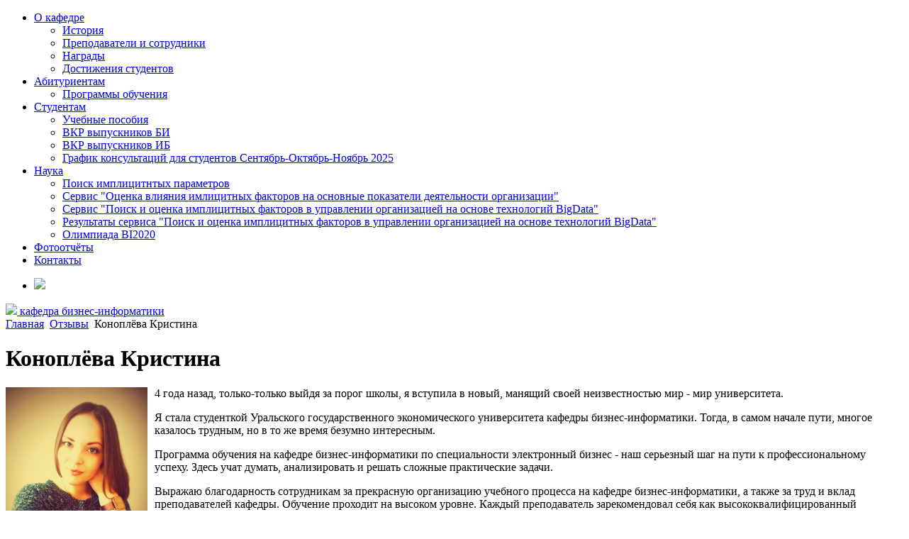

--- FILE ---
content_type: text/html; charset=utf-8
request_url: https://bi.usue.ru/otzyvy/159-konoplyova-kristina/
body_size: 19844
content:
<!doctype html>
<!--[if lt IE 7]><html class="no-js lt-ie9 lt-ie8 lt-ie7 ie6" lang="ru"> <![endif]-->
<!--[if IE 7]><html class="no-js lt-ie9 lt-ie8 ie7" lang="ru"> <![endif]-->
<!--[if IE 8]><html class="no-js lt-ie9 ie8" lang="ru"> <![endif]-->
<!--[if gt IE 8]><!--><html class="no-js" lang="ru"> <!--<![endif]-->
<head>
    <base href="https://bi.usue.ru/otzyvy/159-konoplyova-kristina/" />
  <meta http-equiv="content-type" content="text/html; charset=utf-8" />
  <meta name="generator" content="winklers" />
  <title>Коноплёва Кристина - Кафедра бизнес-информатики УрГЭУ</title>
  <link href="https://bi.usue.ru/component/search/?Itemid=197&amp;catid=27&amp;id=159&amp;format=opensearch" rel="search" title="Искать Кафедра бизнес-информатики УрГЭУ" type="application/opensearchdescription+xml" />
  <meta http-equiv="X-UA-Compatible" content="IE=edge,chrome=1" />
  <meta name="viewport" content="width=device-width" />

  <link rel="stylesheet" type="text/css" href="/templates/maintemplate/style.css">
  <link rel="stylesheet" type="text/css" href="/templates/maintemplate/purple.css">
  <link rel="stylesheet" type="text/css" href="/templates/maintemplate/font-awesome.css">
  <script type="text/javascript" src="https://vk.com/js/api/share.js?90" charset="windows-1251"></script>
</head>
<body class="-default">
<!-- Yandex.Metrika counter --> 
<script type="text/javascript">
(function (d, w, c) {
    (w[c] = w[c] || []).push(function() {
        try {
            w.yaCounter37033640 = new Ya.Metrika({id:37033640,
                    webvisor:true,
                    clickmap:true,
                    trackLinks:true,
                    accurateTrackBounce:true});
        } catch(e) { }
    });

    var n = d.getElementsByTagName("script")[0],
        s = d.createElement("script"),
        f = function () { n.parentNode.insertBefore(s, n); };
    s.type = "text/javascript";
    s.async = true;
    s.src = (d.location.protocol == "https:" ? "https:" : "http:") + "//mc.yandex.ru/metrika/watch.js";

    if (w.opera == "[object Opera]") {
        d.addEventListener("DOMContentLoaded", f, false);
    } else { f(); }
})(document, window, "yandex_metrika_callbacks");
</script>
<noscript><div><img src="//mc.yandex.ru/watch/37033640" style="position:absolute; left:-9999px;" alt="" /></div></noscript>
<!-- /Yandex.Metrika counter -->

  
  
  <div class ="wrapper">

    <div id="top_menu"> 
      <div class="container">
      
<ul class="menu">
<li class="item-124 deeper parent"><a href="/o-kafedre" >О кафедре</a><ul><li class="item-154"><a href="/o-kafedre/istoriya" >История</a></li><li class="item-155"><a href="/o-kafedre/prepodavateli-i-sotrudniki" >Преподаватели и сотрудники</a></li><li class="item-199"><a href="/o-kafedre/nagrady" >Награды</a></li><li class="item-205"><a href="/o-kafedre/students-achievement" >Достижения студентов</a></li></ul></li><li class="item-151 deeper parent"><a href="/abiturientam" >Абитуриентам</a><ul><li class="item-126"><a href="/abiturientam/programmy-obucheniya" >Программы обучения</a></li></ul></li><li class="item-212 deeper parent"><a href="/studentam" >Студентам</a><ul><li class="item-215"><a href="/studentam/uchebnye-posobiya" >Учебные пособия</a></li><li class="item-230"><a href="/studentam/referaty-vypusknikov-bi" >ВКР выпускников БИ</a></li><li class="item-216"><a href="/studentam/referaty-vypusknikov-ib" >ВКР выпускников ИБ</a></li><li class="item-263"><a href="/studentam/grafik-konsultatsij-dlya-studentov-aprel-maj2" >График консультаций для студентов Сентябрь-Октябрь-Ноябрь 2025</a></li></ul></li><li class="item-127 deeper parent"><a href="/nauka" >Наука</a><ul><li class="item-148"><a href="/nauka/imin" >Поиск имплицитнтых параметров</a></li><li class="item-209"><a href="/nauka/implix" >Сервис &quot;Оценка влияния имлицитных факторов на основные показатели деятельности организации&quot;</a></li><li class="item-149"><a href="/nauka/ocenka-implicitnyh-faktorov" >Сервис &quot;Поиск и оценка имплицитных факторов в управлении организацией на основе технологий BigData&quot;</a></li><li class="item-210"><a href="/nauka/rezultaty-ocenki-implicitnyh-faktorov" >Результаты сервиса &quot;Поиск и оценка имплицитных факторов в управлении организацией на основе технологий BigData&quot;</a></li><li class="item-260"><a href="/nauka/olimpiada-bi2020" >Олимпиада BI2020</a></li></ul></li><li class="item-129"><a href="/fotootchyoty" >Фотоотчёты</a></li><li class="item-156"><a href="/kontakty" >Контакты</a></li></ul>

        <ul class="menu helpful-icons">
          <!--<li><a href="/"><img src="/templates/maintemplate/img/ks.png"></a></li>-->
          <li>
      <script>document.addEventListener("DOMContentLoaded", function(event) {$('.seach-container form').attr('action','/');$('.fcol3 form').attr('action','/');$('.inputbox').attr('maxlength',200);$('.helpful-icons a.select').click(function(){$('.seach-container').toggle(); return false;});})</script>
      <style>
      .seach-container {position: absolute;top: 0px;left: -290px;display:none;}
      .seach-container .search {background: none !important;display: block;float: none;height: auto;width: 212px;color: #fff;padding-left: 0;}
      .seach-container #mod-search-searchword {line-height: 62px;padding: 0 20px;background: rgba(252, 189, 8, 0.94);width: 250px;color: #7d5c05;font-size: 15px;font-family: Ubuntu-Medium;}
      .helpful-icons a.select{z-index: 5;position: relative;}
      .fcol3 #mod-search-searchword{background: none;color: #fff;margin-top: 6px;width: 260px;}
      #col1 .search { background: none !important;display: block; float: none; height: auto;width: auto; color: inherit;padding-left: 0;}
      #col1 #searchForm, #col1 .result-category, .result-created {display:none;}
      .result-title{margin-top:20px;}
      </style>
      <a href="#" class="select"><img src="/templates/maintemplate/img/search.png"></a>
      <div class="seach-container"><form action="/otzyvy" method="post">
	<div class="search">
		<label for="mod-search-searchword"> </label><input name="searchword" id="mod-search-searchword" maxlength="20"  class="inputbox" type="text" size="100" value="Поиск..."  onblur="if (this.value=='') this.value='Поиск...';" onfocus="if (this.value=='Поиск...') this.value='';" />	<input type="hidden" name="task" value="search" />
	<input type="hidden" name="option" value="com_search" />
	<input type="hidden" name="Itemid" value="253" />
	</div>
</form>
</div>
      </li>
          <!--<li><a href="#"><img src="/templates/maintemplate/img/rus.png"></a>
            <ul>
              <li><a href="#"><img src="/templates/maintemplate/img/eng.png"></a></li>        
            </ul>
          </li>-->
        </ul>
    </div>
  </div>
   <div class="header">
    <div class="container">
          <div class="page-header">
        <a href="/">
          <img src="/templates/maintemplate/img/logo_small.png">
          <span>кафедра бизнес-информатики</span>
        </a>
      </div>
      </div>
    
</div>  

<div class="container"> 
    <div id="col1">
    <div class="news">
              
<div class="breadcrumbs">
<a href="/" class="pathway">Главная</a> <img src="/templates/maintemplate/images/system/arrow.png" alt=""  /> <a href="/otzyvy" class="pathway">Отзывы</a> <img src="/templates/maintemplate/images/system/arrow.png" alt=""  /> <span>Коноплёва Кристина</span></div>

        <div class="item-page">

	<h1>
			Коноплёва Кристина		</h1>







<div class="content-links">
	<ul>
			</ul>
	</div>

<p><img style="margin-right: 10px; float: left;" src="/images/otzyvy/konoplyova-kristina.jpg" alt="Коноплёва Кристина" width="200" />
</p>
<p>4 года назад, только-только выйдя за порог школы, я вступила в новый, манящий своей неизвестностью мир - мир университета.</p>
 
<p>Я стала студенткой Уральского государственного экономического университета кафедры бизнес-информатики. Тогда, в самом начале пути, многое казалось трудным, но в то же время безумно интересным.</p>
<p>Программа обучения на кафедре бизнес-информатики по специальности электронный бизнес - наш серьезный шаг на пути к профессиональному успеху. Здесь учат думать, анализировать и решать сложные практические задачи.</p>
<p>Выражаю благодарность сотрудникам за прекрасную организацию учебного процесса на кафедре бизнес-информатики, а также за труд и вклад преподавателей кафедры. Обучение проходит на высоком уровне. Каждый преподаватель зарекомендовал себя как высококвалифицированный специалист, хорошо разбирающийся в современных программах. Преподаватели добросовестно подходят к проведению как теоретических, так и практических занятий.</p>
	

<div class="clear"></div>
<br><br>

<script type="text/javascript">(function(w,doc) {
if (!w.__utlWdgt ) {
    w.__utlWdgt = true;
    var d = doc, s = d.createElement('script'), g = 'getElementsByTagName';
    s.type = 'text/javascript'; s.charset='UTF-8'; s.async = true;
    s.src = ('https:' == w.location.protocol ? 'https' : 'http')  + '://w.uptolike.com/widgets/v1/uptolike.js';
    var h=d[g]('body')[0];
    h.appendChild(s);
}})(window,document);
</script>
<div data-background-alpha="0.0" data-buttons-color="#FFFFFF" data-counter-background-color="#ffffff" data-share-counter-size="12" data-top-button="false" data-share-counter-type="disable" data-share-style="1" data-mode="share" data-like-text-enable="false" data-mobile-view="true" data-icon-color="#ffffff" data-orientation="horizontal" data-text-color="#000000" data-share-shape="round-rectangle" data-sn-ids="fb.vk.tw.ok." data-share-size="20" data-background-color="#ffffff" data-preview-mobile="false" data-mobile-sn-ids="fb.vk.tw.wh.ok.vb." data-pid="1622226" data-counter-background-alpha="1.0" data-following-enable="false" data-exclude-show-more="true" data-selection-enable="true" class="uptolike-buttons" ></div>

</div>

              </div>  
   </div>
    <div id="col2">
    
    <div class="devel">
        <h1>Объявления</h1>
       <div class="newsflash">
</div>
  
       <div class="more" style="right: 0; top: 0; margin-right: -10px;"><a href="/ob-yavleniya/">Все объявления</a></div>
    </div>
    
    <div class="r_icons">
      
      <div class="icon r1">        
      <a href="https://www.usue.ru/raspisanie/"  target="_blank">
        <div>Расписание</div>
        <span>14.01.2026</span>
      </a>
      </div>
      <div class="icon r2">
      <a href="https://lib.usue.ru"  target="_blank">
        <div>Библиотека</div>
        <span>ИБК УрГЭУ</span>
      </a>
      </div>
      <div class="icon r3">
      <a href="https://portal.usue.ru/portal/"  target="_blank">
        <div>ЕОР</div>
        <span>Портал</span>
      </a>
      </div>
      <div class="clear"> </div>
    </div>
  
      
              
        
        <div class="bl_bottom otz" style="margin-bottom:40px;">
          <h1 style="margin-bottom:10px;">Отзывы</h1> 
          <div class="newsflash">
		<a href="/otzyvy/169-vasin-ivan">
		<div class="feedback-img"><img src="/images/otzyvy/vasin-ivan.jpg"></div>
		                       
			<div class="ozag">
			    <h2>Васин Иван</h2>
			</div> 
			<div  class="otext">
			    

Закончив обучение по специальности «Бизнес-информатика», я получил не только огромный багаж теоретических знаний, но также и большой практический опыт.
			</div>
		
		<div class="clear"> </div>	
	</a>
</div>
  
<div class="more opos"><a href="/otzyvy/">Все отзывы</a></div>       
        </div>
        
            
        <div id="vk-right-block">
      <div class="bl_bottom" style="padding-left: 10px !important;">
        

<div class="custom"  >
	<p><a href="/images/docs/Grafik_cons_sent_2025.pdf"><img src="/images/img/sent_okt_no_2025.jpg" alt="sent okt no 2025" width="250" height="169" /></a></p></div>
        <script type="text/javascript" src="https://vk.com/js/api/openapi.js"></script>
        <div id="vk_groups"></div>
        <script type="text/javascript">
        VK.Widgets.Group("vk_groups", {mode: 0, width: "310", height: "400", color1: 'FFFFFF', color2: '9b9a9a', color3: '621c92'}, 152911406);
        </script>

<div class="custom"  >
	<p><a href="https://www.anylogic.com/"><img src="/images/img/any.jpeg" alt="" width="308" height="84" /></a></p></div>
 
        
      </div>
    </div>
  </div>
        <div class="clear"></div>

           </div>
  
    <div id="footer">
      <div class="container">
    <div class="ftop">
        <div class="fcol1">
          <img src="/templates/maintemplate/img/logo-purple.png" width="255" height="40">
      </div>
      <div class="fcol1">          
          <span><a style="color:#c180ed;" href="tel:+73432831056">+7 (343) 283-10-56</a></span>        
      </div>
       <div class="fcol3">
      <form action="/otzyvy" method="post">
	<div class="search">
		<label for="mod-search-searchword"> </label><input name="searchword" id="mod-search-searchword" maxlength="20"  class="inputbox" type="text" size="100" value="Поиск..."  onblur="if (this.value=='') this.value='Поиск...';" onfocus="if (this.value=='Поиск...') this.value='';" />	<input type="hidden" name="task" value="search" />
	<input type="hidden" name="option" value="com_search" />
	<input type="hidden" name="Itemid" value="253" />
	</div>
</form>

      <input class="fbutton" type="submit"  value=" ">      
      </div>
      <div class="clear"></div>
    </div>
    <div style="margin-top: 20px;">
        <div class="fcol1">      
      <h3>Учебная работа</h3>
        

<div class="custom"  >
	<ul class="obr">
<li><a href="/studentam/uchebnye-posobiya/">Учебные пособия</a></li>
<li><a href="https://portfolio.usue.ru/" target="_blank">Публикация дипломных работ УрГЭУ</a></li>
<li><a href="/studentam/referaty-vypusknikov-bi" target="_blank">Темы ВКР выпускников</a></li>
<li><a href="http://www.usue.ru/raspisanie/" target="_blank">Онлайн расписание занятий</a></li>
<li><a href="http://webirbis.usue.ru/cgi-bin/irbis64r_14/cgiirbis_64.exe?LNG=&amp;C21COM=F&amp;I21DBN=BOOK&amp;P21DBN=BOOK" target="_blank">Электронный библиотечный каталог</a></li>
<li><a href="http://portal.usue.ru:9000/portal/" target="_blank">Электронный образовательный портал</a></li>
</ul></div>

      </div>
      <div class="fcol1">
      <h3>Основные разделы</h3>
        
<ul class="menublablablamenu">
<li class="item-124 parent"><a href="/o-kafedre" >О кафедре</a></li><li class="item-151 parent"><a href="/abiturientam" >Абитуриентам</a></li><li class="item-212 parent"><a href="/studentam" >Студентам</a></li><li class="item-127 parent"><a href="/nauka" >Наука</a></li><li class="item-129"><a href="/fotootchyoty" >Фотоотчёты</a></li><li class="item-156"><a href="/kontakty" >Контакты</a></li></ul>
   
      </div>
      <div class="fcol3">
          <h3>Мы в социальных сетях</h3>
        <div class="soc">
            <a href="https://www.facebook.com/dmitrii.n2017" target="_blank"><img src="/templates/maintemplate/img/fb.png"></a>
            <a href="#" target="_blank"><img src="/templates/maintemplate/img/tw.png"></a>
            <a href="https://vk.com/dmi_usue" target="_blank"><img src="/templates/maintemplate/img/vk.png"></a>
            <a href="https://www.instagram.com/slup2005/" target="_blank"><img src="/templates/maintemplate/img/ig.png"></a>
            <a href="#" target="_blank"><img src="/templates/maintemplate/img/yt.png"></a>
        </div>
      </div>
      <div class="clear"></div>
    </div>  
    </div>
    </div>
</div>
  <script src="/templates/maintemplate/js/jquery-1.9.1.js"></script>
  <script src="/templates/maintemplate/js/jquery-ui.js"></script>
  <script type="text/javascript" src="/templates/maintemplate/js/fb/jquery.fancybox.js?v=2.1.5"></script>
  <link rel="stylesheet" type="text/css" href="/templates/maintemplate/js/fb/jquery.fancybox.css?v=2.1.5" media="screen" />
  <!-- bxSlider Javascript file -->
  <script src="/templates/maintemplate/jquery.bxslider/jquery.bxslider.min.js"></script>
  <!-- bxSlider CSS file -->
  <link href="/templates/maintemplate/jquery.bxslider/jquery.bxslider.css" rel="stylesheet" />
  <script src="/templates/maintemplate/js/script.js"></script>
 
<!-- Yandex.Metrika counter -->
<script type="text/javascript" >
   (function(m,e,t,r,i,k,a){m[i]=m[i]||function(){(m[i].a=m[i].a||[]).push(arguments)};
   m[i].l=1*new Date();k=e.createElement(t),a=e.getElementsByTagName(t)[0],k.async=1,k.src=r,a.parentNode.insertBefore(k,a)})
   (window, document, "script", "https://mc.yandex.ru/metrika/tag.js", "ym");

   ym(37033640, "init", {
        clickmap:true,
        trackLinks:true,
        accurateTrackBounce:true,
        webvisor:true
   });
</script>
<!-- Top.Mail.Ru counter -->
<script type="text/javascript">
var _tmr = window._tmr || (window._tmr = []);
_tmr.push({id: "3606304", type: "pageView", start: (new Date()).getTime()});
(function (d, w, id) {
  if (d.getElementById(id)) return;
  var ts = d.createElement("script"); ts.type = "text/javascript"; ts.async = true; ts.id = id;
  ts.src = "https://top-fwz1.mail.ru/js/code.js";
  var f = function () {var s = d.getElementsByTagName("script")[0]; s.parentNode.insertBefore(ts, s);};
  if (w.opera == "[object Opera]") { d.addEventListener("DOMContentLoaded", f, false); } else { f(); }
})(document, window, "tmr-code");
</script>
<noscript><div><img src="https://top-fwz1.mail.ru/counter?id=3606304;js=na" style="position:absolute;left:-9999px;" alt="Top.Mail.Ru" /></div></noscript>
<!-- /Top.Mail.Ru counter -->

<noscript><div><img src="https://mc.yandex.ru/watch/37033640" style="position:absolute; left:-9999px;" alt="" /></div></noscript>
<!-- /Yandex.Metrika counter -->
</body></html>


--- FILE ---
content_type: application/javascript;charset=utf-8
request_url: https://w.uptolike.com/widgets/v1/widgets-batch.js?params=JTVCJTdCJTIycGlkJTIyJTNBJTIyMTYyMjIyNiUyMiUyQyUyMnVybCUyMiUzQSUyMmh0dHBzJTNBJTJGJTJGYmkudXN1ZS5ydSUyRm90enl2eSUyRjE1OS1rb25vcGx5b3ZhLWtyaXN0aW5hJTJGJTIyJTdEJTVE&mode=0&callback=callback__utl_cb_share_1768402512047290
body_size: 286
content:
callback__utl_cb_share_1768402512047290([{
    "pid": "1622226",
    "subId": 0,
    "initialCounts": {"wh":1},
    "forceUpdate": ["fb","ok","vk","ps","gp","mr","my"],
    "extMet": false,
    "url": "https%3A%2F%2Fbi.usue.ru%2Fotzyvy%2F159-konoplyova-kristina%2F",
    "urlWithToken": "https%3A%2F%2Fbi.usue.ru%2Fotzyvy%2F159-konoplyova-kristina%2F%3F_utl_t%3DXX",
    "intScr" : false,
    "intId" : 0,
    "exclExt": false
}
])

--- FILE ---
content_type: application/javascript;charset=utf-8
request_url: https://w.uptolike.com/widgets/v1/version.js?cb=cb__utl_cb_share_1768402511352555
body_size: 397
content:
cb__utl_cb_share_1768402511352555('1ea92d09c43527572b24fe052f11127b');